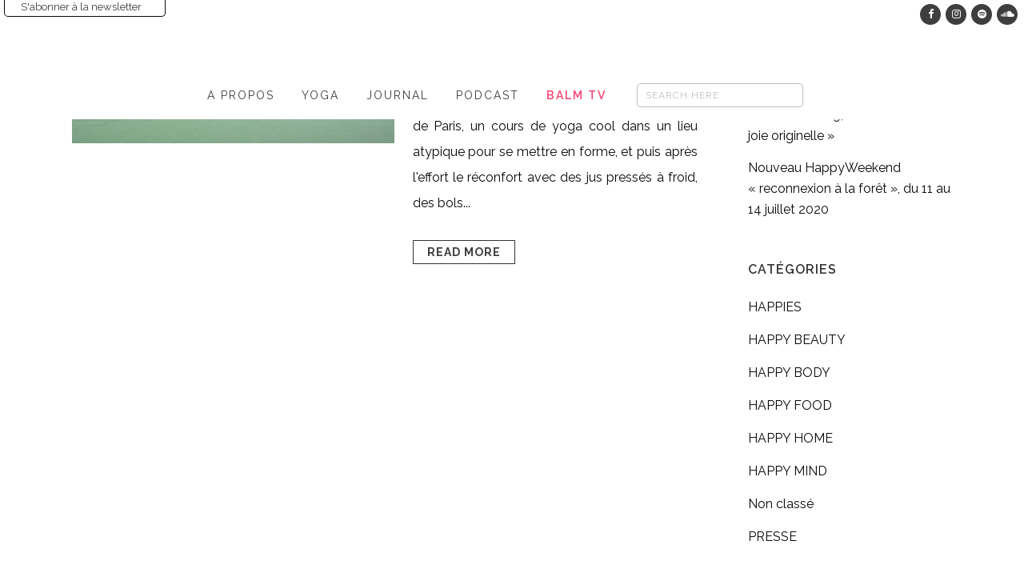

--- FILE ---
content_type: text/html; charset=UTF-8
request_url: https://orianehappylifestyle.com/tag/evenement/
body_size: 14546
content:
<!DOCTYPE html>
<html lang="fr-FR">
<head>
	<meta charset="UTF-8" />
	
				<meta name="viewport" content="width=device-width,initial-scale=1,user-scalable=no">
		
                            <meta name="description" content="- Happy Lifestyle - Oriane est professeur de yoga depuis octobre 2012. Elle donne des cours collectifs (tous niveaux) et des cours particuliers dans le centre de Paris, ainsi que des ateliers de yoga et de développement personnel.">
            
                            <meta name="keywords" content="yoga, paris, oriane rousset, happy lifestyle, marais, make me yoga,  team building, retraites, workshop, food, healthy, slow life, body positive, balm yoga, detox yoga, cosmetique">
                        <link rel="shortcut icon" type="image/x-icon" href="https://orianehappylifestyle.com/wp-content/uploads/2015/06/fav.gif">
            <link rel="apple-touch-icon" href="https://orianehappylifestyle.com/wp-content/uploads/2015/06/fav.gif"/>
        
	<link rel="profile" href="http://gmpg.org/xfn/11" />
	<link rel="pingback" href="https://orianehappylifestyle.com/xmlrpc.php" />

	<title>Oriane - HappyLifestyle | </title><link rel="preload" as="style" href="https://fonts.googleapis.com/css?family=Raleway%3A100%2C200%2C300%2C400%2C500%2C600%2C700%2C800%2C900%2C100italic%2C300italic%2C400italic%2C700italic%7CRaleway%3A100%2C200%2C300%2C400%2C500%2C600%2C700%2C800%2C900%2C100italic%2C300italic%2C400italic%2C700italic%7CMontserrat%3A100%2C200%2C300%2C400%2C500%2C600%2C700%2C800%2C900%2C100italic%2C300italic%2C400italic%2C700italic&#038;subset=latin%2Clatin-ext&#038;display=swap" /><link rel="stylesheet" href="https://fonts.googleapis.com/css?family=Raleway%3A100%2C200%2C300%2C400%2C500%2C600%2C700%2C800%2C900%2C100italic%2C300italic%2C400italic%2C700italic%7CRaleway%3A100%2C200%2C300%2C400%2C500%2C600%2C700%2C800%2C900%2C100italic%2C300italic%2C400italic%2C700italic%7CMontserrat%3A100%2C200%2C300%2C400%2C500%2C600%2C700%2C800%2C900%2C100italic%2C300italic%2C400italic%2C700italic&#038;subset=latin%2Clatin-ext&#038;display=swap" media="print" onload="this.media='all'" /><noscript><link rel="stylesheet" href="https://fonts.googleapis.com/css?family=Raleway%3A100%2C200%2C300%2C400%2C500%2C600%2C700%2C800%2C900%2C100italic%2C300italic%2C400italic%2C700italic%7CRaleway%3A100%2C200%2C300%2C400%2C500%2C600%2C700%2C800%2C900%2C100italic%2C300italic%2C400italic%2C700italic%7CMontserrat%3A100%2C200%2C300%2C400%2C500%2C600%2C700%2C800%2C900%2C100italic%2C300italic%2C400italic%2C700italic&#038;subset=latin%2Clatin-ext&#038;display=swap" /></noscript><link rel="stylesheet" href="https://orianehappylifestyle.com/wp-content/cache/min/1/9f3474d156f4923414157db92496b353.css" media="all" data-minify="1" />
<meta name='robots' content='max-image-preview:large' />
<link rel='dns-prefetch' href='//fonts.googleapis.com' />
<link href='https://fonts.gstatic.com' crossorigin rel='preconnect' />
<link rel="alternate" type="application/rss+xml" title="Oriane - HappyLifestyle &raquo; Flux" href="https://orianehappylifestyle.com/feed/" />
<link rel="alternate" type="application/rss+xml" title="Oriane - HappyLifestyle &raquo; Flux des commentaires" href="https://orianehappylifestyle.com/comments/feed/" />
<link rel="alternate" type="application/rss+xml" title="Oriane - HappyLifestyle &raquo; Flux de l’étiquette évènement" href="https://orianehappylifestyle.com/tag/evenement/feed/" />
<style id='wp-img-auto-sizes-contain-inline-css' type='text/css'>
img:is([sizes=auto i],[sizes^="auto," i]){contain-intrinsic-size:3000px 1500px}
/*# sourceURL=wp-img-auto-sizes-contain-inline-css */
</style>
<style id='wp-emoji-styles-inline-css' type='text/css'>

	img.wp-smiley, img.emoji {
		display: inline !important;
		border: none !important;
		box-shadow: none !important;
		height: 1em !important;
		width: 1em !important;
		margin: 0 0.07em !important;
		vertical-align: -0.1em !important;
		background: none !important;
		padding: 0 !important;
	}
/*# sourceURL=wp-emoji-styles-inline-css */
</style>
<style id='wp-block-library-inline-css' type='text/css'>
:root{--wp-block-synced-color:#7a00df;--wp-block-synced-color--rgb:122,0,223;--wp-bound-block-color:var(--wp-block-synced-color);--wp-editor-canvas-background:#ddd;--wp-admin-theme-color:#007cba;--wp-admin-theme-color--rgb:0,124,186;--wp-admin-theme-color-darker-10:#006ba1;--wp-admin-theme-color-darker-10--rgb:0,107,160.5;--wp-admin-theme-color-darker-20:#005a87;--wp-admin-theme-color-darker-20--rgb:0,90,135;--wp-admin-border-width-focus:2px}@media (min-resolution:192dpi){:root{--wp-admin-border-width-focus:1.5px}}.wp-element-button{cursor:pointer}:root .has-very-light-gray-background-color{background-color:#eee}:root .has-very-dark-gray-background-color{background-color:#313131}:root .has-very-light-gray-color{color:#eee}:root .has-very-dark-gray-color{color:#313131}:root .has-vivid-green-cyan-to-vivid-cyan-blue-gradient-background{background:linear-gradient(135deg,#00d084,#0693e3)}:root .has-purple-crush-gradient-background{background:linear-gradient(135deg,#34e2e4,#4721fb 50%,#ab1dfe)}:root .has-hazy-dawn-gradient-background{background:linear-gradient(135deg,#faaca8,#dad0ec)}:root .has-subdued-olive-gradient-background{background:linear-gradient(135deg,#fafae1,#67a671)}:root .has-atomic-cream-gradient-background{background:linear-gradient(135deg,#fdd79a,#004a59)}:root .has-nightshade-gradient-background{background:linear-gradient(135deg,#330968,#31cdcf)}:root .has-midnight-gradient-background{background:linear-gradient(135deg,#020381,#2874fc)}:root{--wp--preset--font-size--normal:16px;--wp--preset--font-size--huge:42px}.has-regular-font-size{font-size:1em}.has-larger-font-size{font-size:2.625em}.has-normal-font-size{font-size:var(--wp--preset--font-size--normal)}.has-huge-font-size{font-size:var(--wp--preset--font-size--huge)}.has-text-align-center{text-align:center}.has-text-align-left{text-align:left}.has-text-align-right{text-align:right}.has-fit-text{white-space:nowrap!important}#end-resizable-editor-section{display:none}.aligncenter{clear:both}.items-justified-left{justify-content:flex-start}.items-justified-center{justify-content:center}.items-justified-right{justify-content:flex-end}.items-justified-space-between{justify-content:space-between}.screen-reader-text{border:0;clip-path:inset(50%);height:1px;margin:-1px;overflow:hidden;padding:0;position:absolute;width:1px;word-wrap:normal!important}.screen-reader-text:focus{background-color:#ddd;clip-path:none;color:#444;display:block;font-size:1em;height:auto;left:5px;line-height:normal;padding:15px 23px 14px;text-decoration:none;top:5px;width:auto;z-index:100000}html :where(.has-border-color){border-style:solid}html :where([style*=border-top-color]){border-top-style:solid}html :where([style*=border-right-color]){border-right-style:solid}html :where([style*=border-bottom-color]){border-bottom-style:solid}html :where([style*=border-left-color]){border-left-style:solid}html :where([style*=border-width]){border-style:solid}html :where([style*=border-top-width]){border-top-style:solid}html :where([style*=border-right-width]){border-right-style:solid}html :where([style*=border-bottom-width]){border-bottom-style:solid}html :where([style*=border-left-width]){border-left-style:solid}html :where(img[class*=wp-image-]){height:auto;max-width:100%}:where(figure){margin:0 0 1em}html :where(.is-position-sticky){--wp-admin--admin-bar--position-offset:var(--wp-admin--admin-bar--height,0px)}@media screen and (max-width:600px){html :where(.is-position-sticky){--wp-admin--admin-bar--position-offset:0px}}

/*# sourceURL=wp-block-library-inline-css */
</style><style id='global-styles-inline-css' type='text/css'>
:root{--wp--preset--aspect-ratio--square: 1;--wp--preset--aspect-ratio--4-3: 4/3;--wp--preset--aspect-ratio--3-4: 3/4;--wp--preset--aspect-ratio--3-2: 3/2;--wp--preset--aspect-ratio--2-3: 2/3;--wp--preset--aspect-ratio--16-9: 16/9;--wp--preset--aspect-ratio--9-16: 9/16;--wp--preset--color--black: #000000;--wp--preset--color--cyan-bluish-gray: #abb8c3;--wp--preset--color--white: #ffffff;--wp--preset--color--pale-pink: #f78da7;--wp--preset--color--vivid-red: #cf2e2e;--wp--preset--color--luminous-vivid-orange: #ff6900;--wp--preset--color--luminous-vivid-amber: #fcb900;--wp--preset--color--light-green-cyan: #7bdcb5;--wp--preset--color--vivid-green-cyan: #00d084;--wp--preset--color--pale-cyan-blue: #8ed1fc;--wp--preset--color--vivid-cyan-blue: #0693e3;--wp--preset--color--vivid-purple: #9b51e0;--wp--preset--gradient--vivid-cyan-blue-to-vivid-purple: linear-gradient(135deg,rgb(6,147,227) 0%,rgb(155,81,224) 100%);--wp--preset--gradient--light-green-cyan-to-vivid-green-cyan: linear-gradient(135deg,rgb(122,220,180) 0%,rgb(0,208,130) 100%);--wp--preset--gradient--luminous-vivid-amber-to-luminous-vivid-orange: linear-gradient(135deg,rgb(252,185,0) 0%,rgb(255,105,0) 100%);--wp--preset--gradient--luminous-vivid-orange-to-vivid-red: linear-gradient(135deg,rgb(255,105,0) 0%,rgb(207,46,46) 100%);--wp--preset--gradient--very-light-gray-to-cyan-bluish-gray: linear-gradient(135deg,rgb(238,238,238) 0%,rgb(169,184,195) 100%);--wp--preset--gradient--cool-to-warm-spectrum: linear-gradient(135deg,rgb(74,234,220) 0%,rgb(151,120,209) 20%,rgb(207,42,186) 40%,rgb(238,44,130) 60%,rgb(251,105,98) 80%,rgb(254,248,76) 100%);--wp--preset--gradient--blush-light-purple: linear-gradient(135deg,rgb(255,206,236) 0%,rgb(152,150,240) 100%);--wp--preset--gradient--blush-bordeaux: linear-gradient(135deg,rgb(254,205,165) 0%,rgb(254,45,45) 50%,rgb(107,0,62) 100%);--wp--preset--gradient--luminous-dusk: linear-gradient(135deg,rgb(255,203,112) 0%,rgb(199,81,192) 50%,rgb(65,88,208) 100%);--wp--preset--gradient--pale-ocean: linear-gradient(135deg,rgb(255,245,203) 0%,rgb(182,227,212) 50%,rgb(51,167,181) 100%);--wp--preset--gradient--electric-grass: linear-gradient(135deg,rgb(202,248,128) 0%,rgb(113,206,126) 100%);--wp--preset--gradient--midnight: linear-gradient(135deg,rgb(2,3,129) 0%,rgb(40,116,252) 100%);--wp--preset--font-size--small: 13px;--wp--preset--font-size--medium: 20px;--wp--preset--font-size--large: 36px;--wp--preset--font-size--x-large: 42px;--wp--preset--spacing--20: 0.44rem;--wp--preset--spacing--30: 0.67rem;--wp--preset--spacing--40: 1rem;--wp--preset--spacing--50: 1.5rem;--wp--preset--spacing--60: 2.25rem;--wp--preset--spacing--70: 3.38rem;--wp--preset--spacing--80: 5.06rem;--wp--preset--shadow--natural: 6px 6px 9px rgba(0, 0, 0, 0.2);--wp--preset--shadow--deep: 12px 12px 50px rgba(0, 0, 0, 0.4);--wp--preset--shadow--sharp: 6px 6px 0px rgba(0, 0, 0, 0.2);--wp--preset--shadow--outlined: 6px 6px 0px -3px rgb(255, 255, 255), 6px 6px rgb(0, 0, 0);--wp--preset--shadow--crisp: 6px 6px 0px rgb(0, 0, 0);}:where(.is-layout-flex){gap: 0.5em;}:where(.is-layout-grid){gap: 0.5em;}body .is-layout-flex{display: flex;}.is-layout-flex{flex-wrap: wrap;align-items: center;}.is-layout-flex > :is(*, div){margin: 0;}body .is-layout-grid{display: grid;}.is-layout-grid > :is(*, div){margin: 0;}:where(.wp-block-columns.is-layout-flex){gap: 2em;}:where(.wp-block-columns.is-layout-grid){gap: 2em;}:where(.wp-block-post-template.is-layout-flex){gap: 1.25em;}:where(.wp-block-post-template.is-layout-grid){gap: 1.25em;}.has-black-color{color: var(--wp--preset--color--black) !important;}.has-cyan-bluish-gray-color{color: var(--wp--preset--color--cyan-bluish-gray) !important;}.has-white-color{color: var(--wp--preset--color--white) !important;}.has-pale-pink-color{color: var(--wp--preset--color--pale-pink) !important;}.has-vivid-red-color{color: var(--wp--preset--color--vivid-red) !important;}.has-luminous-vivid-orange-color{color: var(--wp--preset--color--luminous-vivid-orange) !important;}.has-luminous-vivid-amber-color{color: var(--wp--preset--color--luminous-vivid-amber) !important;}.has-light-green-cyan-color{color: var(--wp--preset--color--light-green-cyan) !important;}.has-vivid-green-cyan-color{color: var(--wp--preset--color--vivid-green-cyan) !important;}.has-pale-cyan-blue-color{color: var(--wp--preset--color--pale-cyan-blue) !important;}.has-vivid-cyan-blue-color{color: var(--wp--preset--color--vivid-cyan-blue) !important;}.has-vivid-purple-color{color: var(--wp--preset--color--vivid-purple) !important;}.has-black-background-color{background-color: var(--wp--preset--color--black) !important;}.has-cyan-bluish-gray-background-color{background-color: var(--wp--preset--color--cyan-bluish-gray) !important;}.has-white-background-color{background-color: var(--wp--preset--color--white) !important;}.has-pale-pink-background-color{background-color: var(--wp--preset--color--pale-pink) !important;}.has-vivid-red-background-color{background-color: var(--wp--preset--color--vivid-red) !important;}.has-luminous-vivid-orange-background-color{background-color: var(--wp--preset--color--luminous-vivid-orange) !important;}.has-luminous-vivid-amber-background-color{background-color: var(--wp--preset--color--luminous-vivid-amber) !important;}.has-light-green-cyan-background-color{background-color: var(--wp--preset--color--light-green-cyan) !important;}.has-vivid-green-cyan-background-color{background-color: var(--wp--preset--color--vivid-green-cyan) !important;}.has-pale-cyan-blue-background-color{background-color: var(--wp--preset--color--pale-cyan-blue) !important;}.has-vivid-cyan-blue-background-color{background-color: var(--wp--preset--color--vivid-cyan-blue) !important;}.has-vivid-purple-background-color{background-color: var(--wp--preset--color--vivid-purple) !important;}.has-black-border-color{border-color: var(--wp--preset--color--black) !important;}.has-cyan-bluish-gray-border-color{border-color: var(--wp--preset--color--cyan-bluish-gray) !important;}.has-white-border-color{border-color: var(--wp--preset--color--white) !important;}.has-pale-pink-border-color{border-color: var(--wp--preset--color--pale-pink) !important;}.has-vivid-red-border-color{border-color: var(--wp--preset--color--vivid-red) !important;}.has-luminous-vivid-orange-border-color{border-color: var(--wp--preset--color--luminous-vivid-orange) !important;}.has-luminous-vivid-amber-border-color{border-color: var(--wp--preset--color--luminous-vivid-amber) !important;}.has-light-green-cyan-border-color{border-color: var(--wp--preset--color--light-green-cyan) !important;}.has-vivid-green-cyan-border-color{border-color: var(--wp--preset--color--vivid-green-cyan) !important;}.has-pale-cyan-blue-border-color{border-color: var(--wp--preset--color--pale-cyan-blue) !important;}.has-vivid-cyan-blue-border-color{border-color: var(--wp--preset--color--vivid-cyan-blue) !important;}.has-vivid-purple-border-color{border-color: var(--wp--preset--color--vivid-purple) !important;}.has-vivid-cyan-blue-to-vivid-purple-gradient-background{background: var(--wp--preset--gradient--vivid-cyan-blue-to-vivid-purple) !important;}.has-light-green-cyan-to-vivid-green-cyan-gradient-background{background: var(--wp--preset--gradient--light-green-cyan-to-vivid-green-cyan) !important;}.has-luminous-vivid-amber-to-luminous-vivid-orange-gradient-background{background: var(--wp--preset--gradient--luminous-vivid-amber-to-luminous-vivid-orange) !important;}.has-luminous-vivid-orange-to-vivid-red-gradient-background{background: var(--wp--preset--gradient--luminous-vivid-orange-to-vivid-red) !important;}.has-very-light-gray-to-cyan-bluish-gray-gradient-background{background: var(--wp--preset--gradient--very-light-gray-to-cyan-bluish-gray) !important;}.has-cool-to-warm-spectrum-gradient-background{background: var(--wp--preset--gradient--cool-to-warm-spectrum) !important;}.has-blush-light-purple-gradient-background{background: var(--wp--preset--gradient--blush-light-purple) !important;}.has-blush-bordeaux-gradient-background{background: var(--wp--preset--gradient--blush-bordeaux) !important;}.has-luminous-dusk-gradient-background{background: var(--wp--preset--gradient--luminous-dusk) !important;}.has-pale-ocean-gradient-background{background: var(--wp--preset--gradient--pale-ocean) !important;}.has-electric-grass-gradient-background{background: var(--wp--preset--gradient--electric-grass) !important;}.has-midnight-gradient-background{background: var(--wp--preset--gradient--midnight) !important;}.has-small-font-size{font-size: var(--wp--preset--font-size--small) !important;}.has-medium-font-size{font-size: var(--wp--preset--font-size--medium) !important;}.has-large-font-size{font-size: var(--wp--preset--font-size--large) !important;}.has-x-large-font-size{font-size: var(--wp--preset--font-size--x-large) !important;}
/*# sourceURL=global-styles-inline-css */
</style>

<style id='classic-theme-styles-inline-css' type='text/css'>
/*! This file is auto-generated */
.wp-block-button__link{color:#fff;background-color:#32373c;border-radius:9999px;box-shadow:none;text-decoration:none;padding:calc(.667em + 2px) calc(1.333em + 2px);font-size:1.125em}.wp-block-file__button{background:#32373c;color:#fff;text-decoration:none}
/*# sourceURL=/wp-includes/css/classic-themes.min.css */
</style>











<style id='bridge-stylesheet-inline-css' type='text/css'>
   .archive.disabled_footer_top .footer_top_holder, .archive.disabled_footer_bottom .footer_bottom_holder { display: none;}


/*# sourceURL=bridge-stylesheet-inline-css */
</style>




<style id='bridge-style-dynamic-responsive-inline-css' type='text/css'>
/* -------- HEADER --------- */

/* TOP: Newsletter + Social icons */
#top {
  display:block;
  height:20px;
  /* -- start of trick to override page defined max width */
  width: 100vw;
  position: absolute;
  top:0;
  left: 50%;
  right: 50%;
  margin-left: -50vw;
  margin-right: -50vw;
  /* -- end of trick */
}

/* Social icons */
.social {
  display:block;
  width:auto;
  padding:0;
  margin-right:5px;
  position:absolute;
  right:0;
  top:0;
}

/* Newsletter subscription in a css drawer */
#drawer {
  display:block;
  position: absolute;
  top: -130px;
  left:5px;
  height: 150px;
  width: 200px;
  padding:0;
  border-radius: 0 0 5px 5px;
  border-width: 0 1px 1px 1px;
  border-style:solid;
  background-color:white;
  -webkit-transition: all .5s ease-in;
  transition: all .5s ease-in;
}
#drawer > a {color:#3e3e3e !important;}
#drawer > a:hover {color:#f84072 !important;}
#drawer:target                             {top: 0;}
#drawer_closed:target  #drawer {top: -130px;}
#drawer:target a.open_drawer    {display: none;}
#drawer:target a.close_drawer    {display: block;}
#drawer a.open_drawer, 
#drawer a.close_drawer {
  text-decoration: none;
  position: absolute;
  bottom:-5px;
}
#drawer a.open_drawer {left:20px;}
#drawer a.close_drawer {left:75px; display: none;}
input[type=email] {
  display:block;  
  margin:0 auto;
  border-radius:5px;
  -webkit-border-radius: 5px;
  border:1px solid #ccc;
  padding:3px;
  width: 150px;
  text-align:center;
}
input[type=submit] {
  display:block;  
  margin:0 auto;
  margin-top:5px;
  padding:5px; 
  border:1px solid #ccc;
  -webkit-border-radius: 5px;
  border-radius: 5px;
  background-color:white;
  color:#777;
}
input[type=submit]:hover {cursor:pointer; color:#f84072;}

/* Top_Menu: menu principal */
/* liste déroulante avec bordure */
#menu-top_menu > li > div > div > ul {
border-style:solid;
border-width:0 1px 1px 1px;
border-color:#ccc;
border-radius: 0 0 5px 5px;
-webkit-border-radius: 0 0 5px 5px;
}
/* Item BALM TV du menu principal */
.replay_li_ul > a {
color:#f84072 !important;
font-weight: 600 !important;
}
/* Search field */
.widget_search {
height: 28px !important;
background-color: transparent;
border: 1px solid #bebebe; 
border-radius: 5px;
-webkit-border-radius: 5px;
}
#s {
background-color: transparent;
color: #3e3e3e;
text-transform: lowercase;
padding: 0 45px 0 10px;
}
#s::placeholder {
color: #bebebe;
text-transform: uppercase;
font-weight: normal;
}


/* --------------------------- */
/* -------- BODY -------- */
/* --------------------------- */

/* Titre de page */
.page_title > div > span {
font-size:25px;
font-weight:400;
}

/* Paragraphes & Text */
p {
text-align:justify;
margin: 0 0 30px; /* espacement entre paragraphe */
}
p > ul {
text-align:justify;
}

/* Lien */
.container a:hover {
  font-weight: 500; /*400=normal, 700=bold*/
  text-decoration: underline;
}

/* Image cliquable */
.wp-block-image > figure > a:hover {
  opacity: 0.5;
}

/* Page YOGA */
/* colonne planning cours */
#planning-cours {
  border-radius: 25px;
  border: 1px solid;
  padding: 10px 10px 30px 10px;
}

/* Page BALM TV */
/* Texte bannières */
.balmtv-banner > .wp-block-cover__inner-container {
width: 100% !important;
}
.balmtv-banner > .wp-block-cover__inner-container > p {
  padding: 10px 0px !important; /* format du background */
  width: 100%;
}


/* latest post: mise en forme du texte sous l'image des derniers articles parus */
.latest_post_inner .post_infos {
font-weight: 600;
color: #f84072;
}
.latest_post_holder.boxes > ul > li .latest_post {
  text-align:justify;
  padding:20px 15px 0 5px;
}

/* blog/articles: sous catégories dans des sous menus latéraux */
.widget_categories > ul {
  margin-left:-5px;
}
.widget_categories > ul > li.cat-item {
  position:relative;
}
.widget_categories > ul > li.cat-item > a {
  display:inline-block; /* inline pour que la bordure ne soit pas plus longue que le mot, block pour pouvoir appliquer un padding */
  position:relative; /* pour appliquer le z-index */
  z-index: 1;
  width:auto;
  padding-left:5px;
  border-style:solid;
  border-color:white; /* pour que l'espace soit déjà réservé pour la bordure. Changement de couleur en hover */
  border-width:1px 0 0 0;
}
.widget_categories > ul > li.cat-item > ul.children {
  display:block;
  position:absolute;
  z-index:3; /* 2 est le niveau des articles de la blog */
  top:7px;
  right:100%;
  width:auto;
  visibility:hidden;
  padding:20px 15px 20px 15px;
  border-style:solid;
  border-color:#ccc;
  border-radius: 5px 0 0 5px;
  -webkit-border-radius: 5px 0 0 5px;
  background-color:rgba(255,255,255,1);
}
.widget_categories > ul > li.cat-item > a:hover {
  border-color:#ccc;
}
.widget_categories > ul > li.cat-item > a:hover + ul.children,
.widget_categories > ul > li.cat-item > ul.children:hover {
  border-width:1px 0 1px 1px;
  visibility:visible;
}
.widget_categories > ul > li.cat-item > ul.children > li.cat-item > a {
  white-space: nowrap;
  color:#3e3e3e;
  transition:none;
}
.widget_categories > ul > li.cat-item > ul.children > li.cat-item > a:hover {
  color:#f84072;
}


/* ------------------------------- */
/* -------- FOOTER -------- */
/* ------------------------------- */

/* footer separation */
footer .container_inner {
border-top: 2px solid #ccc;
}











/* -------- FORMER CSS
.touch .popup_menu_holder_outer{
display: none;
}

.touch .popup_menu_opened .popup_menu_holder_outer{
display: block;
}

.q_image_with_text_over:hover .shader {
background-color: rgba(248,64,114,1) !important;
}

.woocommerce ul.products li.product h6 {
font-family: Montserrat, sans-serif;
color: #343434;
}

.woocommerce ul.products li.product .price {
font-family: Montserrat, sans-serif;
font-weight: 400;
font-size: 17px;
color: #f1d5cc;
margin-top: 8px;
}

li.product:hover .image-wrapper {
background-color: #000;
}

.woocommerce ul.products li.product:hover .image-wrapper img {
opacity: .65;
}

.woocommerce ul.products li.product .image-wrapper img {
vertical-align: middle;
}

.woocommerce .products .button, .woocommerce ul.products li.product .added_to_cart, .woocommerce .button, .woocommerce-page .button, .woocommerce-page input[type="submit"], .woocommerce input[type="submit"], .woocommerce ul.products li.product .added_to_cart {
font-family: Montserrat, sans-serif;
font-size: 14px;
font-weight: 700;
letter-spacing: 1px;
color: #343434;
border: 3px solid #343434;
border-radius: 0;
height: 29px !important;
line-height: 29px !important;
}

.woocommerce .products .button, .woocommerce ul.products li.product .added_to_cart {
color: #ffffff;
border-color: #ffffff;
}

.woocommerce table.cart td.actions input[type="submit"], .woocommerce input[type="submit"] {
box-sizing: content-box;
}

.latest_post_holder>ul>li {
padding-bottom: 35px;
}

.latest_post_holder.image_in_box .latest_post_text .latest_post_title {
margin-bottom: 11px;
}

.footer_top {
padding-top: 0;
padding-bottom: 30px;
}

.footer_bottom ul li a {
font-family: Montserrat, sans-serif;
font-weight: 700;
font-size: 14px;
letter-spacing: 2px;
}

.woocommerce ul.products li.product h6 {
margin-top: 28px;
}

.woocommerce ul.products {
margin-bottom: 0;
}

.latest_post_inner .post_infos {
font-weight: 600;
color: #f84072;
}

.three_columns>.column2>.column_inner {
padding: 0 5px 0 5px;
}

div.wpcf7 img.ajax-loader {
margin-right: -20px;
}

footer .container_inner {
border-top: 2px solid #eaeaea;
}

.woocommerce .product .onsale.out-of-stock-button {
background-color: #f1d5cc;
}

.q_accordion_holder.accordion.boxed .ui-accordion-header {
background-color: #f1d5cc;
color: #ffffff;
line-height: 1.6em;
}

.q_accordion_holder.accordion .ui-accordion-header:hover {
background-color: #343434;
color: #ffffff !important;
}

.woocommerce div.product .summary p.price span.amount {
color: #f1d5cc;
}

.woocommerce .product h1.product_title {
font-family: Montserrat, sans-serif;
font-size: 24px;
color: #343434;
letter-spacing: 3px;
}

.woocommerce div.product div.product_meta>span, .woocommerce div.product div.product_meta>.social_share_list_holder>span {
font-family: Montserrat, sans-serif;
color: #343434;
letter-spacing: 1px;
}

input.wpcf7-form-control.wpcf7-submit, input.wpcf7-form-control.wpcf7-submit:not([disabled]) {
color: #ffffff;
background-color: #343434;
line-height: 29px;
height: 29px;
}

.woocommerce .checkout table.shop_table thead tr th, .woocommerce-page .checkout table.shop_table thead tr th, .woocommerce table.cart thead tr th, .woocommerce-page table.cart thead tr th, .woocommerce-account table.my_account_orders thead tr th, .woocommerce-page table.my_account_orders thead tr th,
.woocommerce table.shop_attributes th {
font-family: Montserrat, sans-serif;
font-size: 14px;
color: #343434;
font-weight: 700;
}

.woocommerce input[type='text']:not(.qode_search_field), .woocommerce input[type='password'], .woocommerce input[type='email'], .woocommerce-page input[type='text']:not(.qode_search_field), .woocommerce-page input[type='password'], .woocommerce-page input[type='email'], .woocommerce textarea, .woocommerce-page textarea {
background-color: #f6f6f6 !important;
}

header.fixed_hiding.scrolled .header_bottom {
box-shadow: none;
}

.blog_large_image .post_content_holder {
text-align: center;
}

@media only screen and (min-width: 1000px){
 header.fixed_hiding .q_logo a{
  -ms-transform: translateY(20px);
  -webkit-transform: translateY(20px);
  transform: translateY(20px);
 }
}

.blog_large_image .post_text h2, .blog_large_image .post_text h2 a, .blog_holder.blog_single article h2 {
font-size: 30px;
letter-spacing: 2px;
}

blockquote h5 {
font-family: Raleway, sans-serif;
font-size: 15px;
}

.post_content_holder .post_more {
display: none;
}

.blog_holder article .post_text .post_text_inner {
padding: 45px
}

nav.mobile_menu ul li a, nav.mobile_menu ul li h3 {
text-transform: uppercase;
}
p {
    color: #333;
    font-size: 14px;
    font-weight: 300;
    letter-spacing: 0.03em;
    line-height: 22px;
}
footer .container_inner {
    border-top: 1px solid #eaeaea;
}
.header_top{
    height:23px;
}

input.wpcf7-form-control.wpcf7-text, input.wpcf7-form-control.wpcf7-number, input.wpcf7-form-control.wpcf7-date, textarea.wpcf7-form-control.wpcf7-textarea, select.wpcf7-form-control.wpcf7-select, input.wpcf7-form-control.wpcf7-quiz {
    border: 1px solid #000;
}
*/
/*# sourceURL=bridge-style-dynamic-responsive-inline-css */
</style>



<style id='rocket-lazyload-inline-css' type='text/css'>
.rll-youtube-player{position:relative;padding-bottom:56.23%;height:0;overflow:hidden;max-width:100%;}.rll-youtube-player:focus-within{outline: 2px solid currentColor;outline-offset: 5px;}.rll-youtube-player iframe{position:absolute;top:0;left:0;width:100%;height:100%;z-index:100;background:0 0}.rll-youtube-player img{bottom:0;display:block;left:0;margin:auto;max-width:100%;width:100%;position:absolute;right:0;top:0;border:none;height:auto;-webkit-transition:.4s all;-moz-transition:.4s all;transition:.4s all}.rll-youtube-player img:hover{-webkit-filter:brightness(75%)}.rll-youtube-player .play{height:100%;width:100%;left:0;top:0;position:absolute;background:url(https://orianehappylifestyle.com/wp-content/plugins/wp-rocket/assets/img/youtube.png) no-repeat center;background-color: transparent !important;cursor:pointer;border:none;}
/*# sourceURL=rocket-lazyload-inline-css */
</style>
<script type="text/javascript" src="https://orianehappylifestyle.com/wp-includes/js/jquery/jquery.min.js?ver=3.7.1" id="jquery-core-js"></script>
<script type="text/javascript" src="https://orianehappylifestyle.com/wp-includes/js/jquery/jquery-migrate.min.js?ver=3.4.1" id="jquery-migrate-js"></script>


<link rel="https://api.w.org/" href="https://orianehappylifestyle.com/wp-json/" /><link rel="alternate" title="JSON" type="application/json" href="https://orianehappylifestyle.com/wp-json/wp/v2/tags/316" /><link rel="EditURI" type="application/rsd+xml" title="RSD" href="https://orianehappylifestyle.com/xmlrpc.php?rsd" />
<meta name="generator" content="WordPress 6.9" />
			
		<meta name="generator" content="Powered by WPBakery Page Builder - drag and drop page builder for WordPress."/>
<meta name="generator" content="Powered by Slider Revolution 6.6.12 - responsive, Mobile-Friendly Slider Plugin for WordPress with comfortable drag and drop interface." />
<script>function setREVStartSize(e){
			//window.requestAnimationFrame(function() {
				window.RSIW = window.RSIW===undefined ? window.innerWidth : window.RSIW;
				window.RSIH = window.RSIH===undefined ? window.innerHeight : window.RSIH;
				try {
					var pw = document.getElementById(e.c).parentNode.offsetWidth,
						newh;
					pw = pw===0 || isNaN(pw) || (e.l=="fullwidth" || e.layout=="fullwidth") ? window.RSIW : pw;
					e.tabw = e.tabw===undefined ? 0 : parseInt(e.tabw);
					e.thumbw = e.thumbw===undefined ? 0 : parseInt(e.thumbw);
					e.tabh = e.tabh===undefined ? 0 : parseInt(e.tabh);
					e.thumbh = e.thumbh===undefined ? 0 : parseInt(e.thumbh);
					e.tabhide = e.tabhide===undefined ? 0 : parseInt(e.tabhide);
					e.thumbhide = e.thumbhide===undefined ? 0 : parseInt(e.thumbhide);
					e.mh = e.mh===undefined || e.mh=="" || e.mh==="auto" ? 0 : parseInt(e.mh,0);
					if(e.layout==="fullscreen" || e.l==="fullscreen")
						newh = Math.max(e.mh,window.RSIH);
					else{
						e.gw = Array.isArray(e.gw) ? e.gw : [e.gw];
						for (var i in e.rl) if (e.gw[i]===undefined || e.gw[i]===0) e.gw[i] = e.gw[i-1];
						e.gh = e.el===undefined || e.el==="" || (Array.isArray(e.el) && e.el.length==0)? e.gh : e.el;
						e.gh = Array.isArray(e.gh) ? e.gh : [e.gh];
						for (var i in e.rl) if (e.gh[i]===undefined || e.gh[i]===0) e.gh[i] = e.gh[i-1];
											
						var nl = new Array(e.rl.length),
							ix = 0,
							sl;
						e.tabw = e.tabhide>=pw ? 0 : e.tabw;
						e.thumbw = e.thumbhide>=pw ? 0 : e.thumbw;
						e.tabh = e.tabhide>=pw ? 0 : e.tabh;
						e.thumbh = e.thumbhide>=pw ? 0 : e.thumbh;
						for (var i in e.rl) nl[i] = e.rl[i]<window.RSIW ? 0 : e.rl[i];
						sl = nl[0];
						for (var i in nl) if (sl>nl[i] && nl[i]>0) { sl = nl[i]; ix=i;}
						var m = pw>(e.gw[ix]+e.tabw+e.thumbw) ? 1 : (pw-(e.tabw+e.thumbw)) / (e.gw[ix]);
						newh =  (e.gh[ix] * m) + (e.tabh + e.thumbh);
					}
					var el = document.getElementById(e.c);
					if (el!==null && el) el.style.height = newh+"px";
					el = document.getElementById(e.c+"_wrapper");
					if (el!==null && el) {
						el.style.height = newh+"px";
						el.style.display = "block";
					}
				} catch(e){
					console.log("Failure at Presize of Slider:" + e)
				}
			//});
		  };</script>
	<!-- Fonts Plugin CSS - https://fontsplugin.com/ -->
	<style>
			</style>
	<!-- Fonts Plugin CSS -->
	<noscript><style> .wpb_animate_when_almost_visible { opacity: 1; }</style></noscript><noscript><style id="rocket-lazyload-nojs-css">.rll-youtube-player, [data-lazy-src]{display:none !important;}</style></noscript>
<style id='rs-plugin-settings-inline-css' type='text/css'>
#rs-demo-id {}
/*# sourceURL=rs-plugin-settings-inline-css */
</style>
</head>

<body class="archive tag tag-evenement tag-316 wp-theme-bridge bridge-core-3.0.8  qode-title-hidden qode-theme-ver-29.5 qode-theme-bridge disabled_footer_bottom wpb-js-composer js-comp-ver-6.10.0 vc_responsive" itemscope itemtype="http://schema.org/WebPage">



	<div class="ajax_loader"><div class="ajax_loader_1"><div class="two_rotating_circles"><div class="dot1"></div><div class="dot2"></div></div></div></div>
	
<div class="wrapper">
	<div class="wrapper_inner">

    
		<!-- Google Analytics start -->
				<!-- Google Analytics end -->

		
	<header class=" has_top scroll_top centered_logo centered_logo_animate  stick menu_bottom scrolled_not_transparent page_header">
	<div class="header_inner clearfix">
				<div class="header_top_bottom_holder">
				<div class="header_top clearfix" style='' >
							<div class="left">
						<div class="inner">
							<div class="widget_text header-widget widget_custom_html header-left-widget"><div class="textwidget custom-html-widget"><div id="top">
	
<div id="drawer_closed">
<div id="drawer">
<!-- Mailchimp for WordPress v4.9.18 - https://wordpress.org/plugins/mailchimp-for-wp/ --><form id="mc4wp-form-1" class="mc4wp-form mc4wp-form-17232" method="post" data-id="17232" data-name="Newsletter" ><div class="mc4wp-form-fields"><p>
	<input type="email" name="EMAIL" placeholder="Entrez votre adresse email" required />
    <input type="submit" value="Ok" />
</p></div><label style="display: none !important;">Laissez ce champ vide si vous êtes humain : <input type="text" name="_mc4wp_honeypot" value="" tabindex="-1" autocomplete="off" /></label><input type="hidden" name="_mc4wp_timestamp" value="1769004183" /><input type="hidden" name="_mc4wp_form_id" value="17232" /><input type="hidden" name="_mc4wp_form_element_id" value="mc4wp-form-1" /><div class="mc4wp-response"></div></form><!-- / Mailchimp for WordPress Plugin -->
<a href="#drawer" class="open_drawer" aria-hidden="true">S'abonner à la newsletter</a>
<a href="#drawer_closed" class="close_drawer" aria-hidden="true">Fermer</a>
</div>
</div>
	
	
<div class="social">
<span class='q_social_icon_holder circle_social' data-color=#ffffff data-hover-background-color=#f84072 ><a itemprop='url' href='https://www.facebook.com/orianehappylifestyle/' target='_blank'><span class='fa-stack fa-lg' style='background-color: rgba(62, 62, 62, 1);border-width: 0px;margin: 0 0 0 0;font-size: 13px;'><i class="qode_icon_font_awesome fa fa-facebook " style="color: #ffffff;font-size: 13px;" ></i></span></a></span>

<span class='q_social_icon_holder circle_social' data-color=#ffffff data-hover-background-color=#f84072 ><a itemprop='url' href='https://www.instagram.com/orianehappylifestyle/' target='_blank'><span class='fa-stack fa-lg' style='background-color: rgba(62, 62, 62, 1);border-width: 0px;margin: 0 0 0 0;font-size: 13px;'><i class="qode_icon_font_awesome fa fa-instagram " style="color: #ffffff;font-size: 13px;" ></i></span></a></span>

<span class='q_social_icon_holder circle_social' data-color=#ffffff data-hover-background-color=#f84072 ><a itemprop='url' href='https://open.spotify.com/user/a8krj473b6ff0oxwnv5gznthf?si=t4D3XuFcRmW-wGuA98lcIQ' target='_blank'><span class='fa-stack fa-lg' style='background-color: rgba(62, 62, 62, 1);border-width: 0px;margin: 0 0 0 0;font-size: 13px;'><i class="qode_icon_font_awesome fa fa-spotify " style="color: #ffffff;font-size: 13px;" ></i></span></a></span>
	
<span class='q_social_icon_holder circle_social' data-color=#ffffff data-hover-background-color=#f84072 ><a itemprop='url' href='https://soundcloud.com/orianehappylifestyle' target='_blank'><span class='fa-stack fa-lg' style='background-color: rgba(62, 62, 62, 1);border-width: 0px;margin: 0 0 0 0;font-size: 13px;'><i class="qode_icon_font_awesome fa fa-soundcloud " style="color: #ffffff;font-size: 13px;" ></i></span></a></span>
</div>
</div>

</div></div>						</div>
					</div>
					<div class="right">
						<div class="inner">
													</div>
					</div>
						</div>

			<div class="header_bottom clearfix" style='' >
											<div class="header_inner_left">
									<div class="mobile_menu_button">
		<span>
			<i class="qode_icon_font_awesome fa fa-bars " ></i>		</span>
	</div>
								<div class="logo_wrapper" >
	<div class="q_logo">
		<a itemprop="url" href="https://orianehappylifestyle.com/" >
             <img itemprop="image" class="normal" src="data:image/svg+xml,%3Csvg%20xmlns='http://www.w3.org/2000/svg'%20viewBox='0%200%200%200'%3E%3C/svg%3E" alt="Logo" data-lazy-src="https://orianehappylifestyle.com/wp-content/uploads/2015/05/logo1.gif"><noscript><img itemprop="image" class="normal" src="https://orianehappylifestyle.com/wp-content/uploads/2015/05/logo1.gif" alt="Logo"></noscript> 			 <img itemprop="image" class="light" src="data:image/svg+xml,%3Csvg%20xmlns='http://www.w3.org/2000/svg'%20viewBox='0%200%200%200'%3E%3C/svg%3E" alt="Logo" data-lazy-src="https://orianehappylifestyle.com/wp-content/uploads/2015/05/logo1.gif"/><noscript><img itemprop="image" class="light" src="https://orianehappylifestyle.com/wp-content/uploads/2015/05/logo1.gif" alt="Logo"/></noscript> 			 <img itemprop="image" class="dark" src="data:image/svg+xml,%3Csvg%20xmlns='http://www.w3.org/2000/svg'%20viewBox='0%200%200%200'%3E%3C/svg%3E" alt="Logo" data-lazy-src="https://orianehappylifestyle.com/wp-content/uploads/2015/05/logo1.gif"/><noscript><img itemprop="image" class="dark" src="https://orianehappylifestyle.com/wp-content/uploads/2015/05/logo1.gif" alt="Logo"/></noscript> 			 <img itemprop="image" class="sticky" src="data:image/svg+xml,%3Csvg%20xmlns='http://www.w3.org/2000/svg'%20viewBox='0%200%200%200'%3E%3C/svg%3E" alt="Logo" data-lazy-src="https://orianehappylifestyle.com/wp-content/uploads/2015/05/logo1.gif"/><noscript><img itemprop="image" class="sticky" src="https://orianehappylifestyle.com/wp-content/uploads/2015/05/logo1.gif" alt="Logo"/></noscript> 			 <img itemprop="image" class="mobile" src="data:image/svg+xml,%3Csvg%20xmlns='http://www.w3.org/2000/svg'%20viewBox='0%200%200%200'%3E%3C/svg%3E" alt="Logo" data-lazy-src="https://orianehappylifestyle.com/wp-content/uploads/2015/05/logo1.gif"/><noscript><img itemprop="image" class="mobile" src="https://orianehappylifestyle.com/wp-content/uploads/2015/05/logo1.gif" alt="Logo"/></noscript> 					</a>
	</div>
	</div>															</div>
							<div class="header_menu_bottom">
								<div class="header_menu_bottom_inner">
																		<div class="main_menu_header_inner_right_holder with_center_logo">
																					<nav class="main_menu drop_down">
												<ul id="menu-top_menu" class="clearfix"><li id="nav-menu-item-18719" class="menu-item menu-item-type-post_type menu-item-object-page  narrow"><a href="https://orianehappylifestyle.com/a-propos/" class=""><i class="menu_icon blank fa"></i><span>A propos</span><span class="plus"></span></a></li>
<li id="nav-menu-item-17161" class="menu-item menu-item-type-post_type menu-item-object-page  narrow"><a href="https://orianehappylifestyle.com/yoga/" class=""><i class="menu_icon blank fa"></i><span>Yoga</span><span class="plus"></span></a></li>
<li id="nav-menu-item-15722" class="menu-item menu-item-type-post_type menu-item-object-page  narrow"><a href="https://orianehappylifestyle.com/blog/" class=""><i class="menu_icon blank fa"></i><span>Journal</span><span class="plus"></span></a></li>
<li id="nav-menu-item-17371" class="menu-item menu-item-type-post_type menu-item-object-page  narrow"><a href="https://orianehappylifestyle.com/podcast/" class=""><i class="menu_icon blank fa"></i><span>Podcast</span><span class="plus"></span></a></li>
<li id="nav-menu-item-18702" class="replay_li_ul menu-item menu-item-type-post_type menu-item-object-page menu-item-has-children  has_sub narrow"><a href="https://orianehappylifestyle.com/balm-tv/" class=""><i class="menu_icon blank fa"></i><span>Balm TV</span><span class="plus"></span></a>
<div class="second"><div class="inner"><ul>
	<li id="nav-menu-item-18811" class="menu-item menu-item-type-custom menu-item-object-custom "><a target="_blank" href="https://replay.orianehappylifestyle.com" class=""><i class="menu_icon blank fa"></i><span>Replay</span><span class="plus"></span></a></li>
	<li id="nav-menu-item-18812" class="menu-item menu-item-type-custom menu-item-object-custom "><a target="_blank" href="https://rituelsroutines.orianehappylifestyle.com" class=""><i class="menu_icon blank fa"></i><span>Rituels &#038; routines</span><span class="plus"></span></a></li>
</ul></div></div>
</li>
</ul>											</nav>
											<div class="header_inner_right">
												<div class="side_menu_button_wrapper right">
																											<div class="header_bottom_right_widget_holder"><div class="header_bottom_widget widget_search"><form role="search" method="get" id="searchform" action="https://orianehappylifestyle.com/">
    <div><label class="screen-reader-text" for="s">Search for:</label>
        <input type="text" value="" placeholder="Search Here" name="s" id="s" />
        <input type="submit" id="searchsubmit" value="&#xf002" />
    </div>
</form></div></div>
																																							<div class="side_menu_button">
																																										
													</div>
												</div>
											</div>
										</div>
									</div>
								</div>
								<nav class="mobile_menu">
	<ul id="menu-top_menu-1" class=""><li id="mobile-menu-item-18719" class="menu-item menu-item-type-post_type menu-item-object-page "><a href="https://orianehappylifestyle.com/a-propos/" class=""><span>A propos</span></a><span class="mobile_arrow"><i class="fa fa-angle-right"></i><i class="fa fa-angle-down"></i></span></li>
<li id="mobile-menu-item-17161" class="menu-item menu-item-type-post_type menu-item-object-page "><a href="https://orianehappylifestyle.com/yoga/" class=""><span>Yoga</span></a><span class="mobile_arrow"><i class="fa fa-angle-right"></i><i class="fa fa-angle-down"></i></span></li>
<li id="mobile-menu-item-15722" class="menu-item menu-item-type-post_type menu-item-object-page "><a href="https://orianehappylifestyle.com/blog/" class=""><span>Journal</span></a><span class="mobile_arrow"><i class="fa fa-angle-right"></i><i class="fa fa-angle-down"></i></span></li>
<li id="mobile-menu-item-17371" class="menu-item menu-item-type-post_type menu-item-object-page "><a href="https://orianehappylifestyle.com/podcast/" class=""><span>Podcast</span></a><span class="mobile_arrow"><i class="fa fa-angle-right"></i><i class="fa fa-angle-down"></i></span></li>
<li id="mobile-menu-item-18702" class="replay_li_ul menu-item menu-item-type-post_type menu-item-object-page menu-item-has-children  has_sub"><a href="https://orianehappylifestyle.com/balm-tv/" class=""><span>Balm TV</span></a><span class="mobile_arrow"><i class="fa fa-angle-right"></i><i class="fa fa-angle-down"></i></span>
<ul class="sub_menu">
	<li id="mobile-menu-item-18811" class="menu-item menu-item-type-custom menu-item-object-custom "><a target="_blank" href="https://replay.orianehappylifestyle.com" class=""><span>Replay</span></a><span class="mobile_arrow"><i class="fa fa-angle-right"></i><i class="fa fa-angle-down"></i></span></li>
	<li id="mobile-menu-item-18812" class="menu-item menu-item-type-custom menu-item-object-custom "><a target="_blank" href="https://rituelsroutines.orianehappylifestyle.com" class=""><span>Rituels &#038; routines</span></a><span class="mobile_arrow"><i class="fa fa-angle-right"></i><i class="fa fa-angle-down"></i></span></li>
</ul>
</li>
</ul></nav>												</div>
			</div>
		</div>

</header>	<a id="back_to_top" href="#">
        <span class="fa-stack">
            <i class="qode_icon_font_awesome fa fa-arrow-up " ></i>        </span>
	</a>
	
	
    
    	
    
    <div class="content ">
        <div class="content_inner  ">
    
	
				<div class="container">
            			<div class="container_inner default_template_holder clearfix">
									<div class="two_columns_75_25 background_color_sidebar grid2 clearfix">
						<div class="column1">
							<div class="column_inner">
								<div class="blog_holder blog_small_image">

	
    <!--if template name is defined than it is used our template and we can use query '$blog_query'-->
    
        <!--otherwise it is archive or category page and we don't have query-->
                    		<article id="post-16412" class="post-16412 post type-post status-publish format-standard has-post-thumbnail hentry category-happyhours-happies category-happies tag-acai-bowl tag-evenement tag-free-yoga tag-happy-yoga tag-juicing tag-sweat-your-friday tag-tennis-de-la-cavalerie tag-yoga">
			<div class="post_content_holder">
									<div class="post_image">
						<a itemprop="url" href="https://orianehappylifestyle.com/sweat-your-friday-2/" title="Sweat your friday">
							<img width="1962" height="1424" src="data:image/svg+xml,%3Csvg%20xmlns='http://www.w3.org/2000/svg'%20viewBox='0%200%201962%201424'%3E%3C/svg%3E" class="attachment-full size-full wp-post-image" alt="" decoding="async" fetchpriority="high" data-lazy-srcset="https://orianehappylifestyle.com/wp-content/uploads/2015/11/EMA_5528.jpg 1962w, https://orianehappylifestyle.com/wp-content/uploads/2015/11/EMA_5528-300x218.jpg 300w, https://orianehappylifestyle.com/wp-content/uploads/2015/11/EMA_5528-800x581.jpg 800w, https://orianehappylifestyle.com/wp-content/uploads/2015/11/EMA_5528-700x508.jpg 700w" data-lazy-sizes="(max-width: 1962px) 100vw, 1962px" data-lazy-src="https://orianehappylifestyle.com/wp-content/uploads/2015/11/EMA_5528.jpg" /><noscript><img width="1962" height="1424" src="https://orianehappylifestyle.com/wp-content/uploads/2015/11/EMA_5528.jpg" class="attachment-full size-full wp-post-image" alt="" decoding="async" fetchpriority="high" srcset="https://orianehappylifestyle.com/wp-content/uploads/2015/11/EMA_5528.jpg 1962w, https://orianehappylifestyle.com/wp-content/uploads/2015/11/EMA_5528-300x218.jpg 300w, https://orianehappylifestyle.com/wp-content/uploads/2015/11/EMA_5528-800x581.jpg 800w, https://orianehappylifestyle.com/wp-content/uploads/2015/11/EMA_5528-700x508.jpg 700w" sizes="(max-width: 1962px) 100vw, 1962px" /></noscript>						</a>
					</div>
								<div class="post_text">
					<div class="post_text_inner">
						<h2 itemprop="name" class="entry_title"><span itemprop="dateCreated" class="date entry_date updated">10 Nov<meta itemprop="interactionCount" content="UserComments: 0"/></span> <a itemprop="url" href="https://orianehappylifestyle.com/sweat-your-friday-2/" title="Sweat your friday">Sweat your friday</a></h2>
						<div class="post_info">
							<span class="time">Posted at 18:08h</span>
							in <a href="https://orianehappylifestyle.com/category/happies/happyhours-happies/" rel="category tag">- HappyHours</a>, <a href="https://orianehappylifestyle.com/category/happies/" rel="category tag">HAPPIES</a>                            																							<span class="dots"><i class="fa fa-square"></i></span><div class="blog_like">
									<a  href="#" class="qode-like" id="qode-like-16412" title="Like this">0<span>  Likes</span></a>								</div>
																						<span class="dots"><i class="fa fa-square"></i></span><div class="blog_share qode_share"><div class="social_share_holder"><a href="javascript:void(0)" target="_self"><span class="social_share_title">Share</span></a><div class="social_share_dropdown"><div class="inner_arrow"></div><ul><li class="facebook_share"><a href="javascript:void(0)" onclick="window.open('https://www.facebook.com/sharer.php?u=https%3A%2F%2Forianehappylifestyle.com%2Fsweat-your-friday-2%2F', 'sharer', 'toolbar=0,status=0,width=620,height=280');"><i class="fa fa-facebook"></i></a></li><li class="twitter_share"><a href="#" onclick="popUp=window.open('https://twitter.com/intent/tweet?text=Sweat+your+friday%2C+c%26rsquo%3B%C3%A9tait+vendredi+dernier%2C+et+c%26rsquo%3B%C3%A9tait+cool+%21+Une+marche+tonique+dans+les+rues+de+Paris%2C+https://orianehappylifestyle.com/sweat-your-friday-2/', 'popupwindow', 'scrollbars=yes,width=800,height=400');popUp.focus();return false;"><i class="fa fa-twitter"></i></a></li></ul></div></div></div>	
													</div>
						<p itemprop="description" class="post_excerpt">Sweat your friday, c'était vendredi dernier, et c'était cool !

Une marche tonique dans les rues de Paris, un cours de yoga cool dans un lieu atypique pour se mettre en forme, et puis après l'effort le réconfort avec des jus pressés à froid, des bols...</p>                                                    <div class="post_more">
                                <a itemprop="url" href="https://orianehappylifestyle.com/sweat-your-friday-2/" class="qbutton small">Read More</a>
                            </div>
                        					</div>
				</div>
			</div>
		</article>
		

                                                            </div>
							</div>
						</div>
						<div class="column2">
								<div class="column_inner">
		<aside class="sidebar">
							
			
		<div id="recent-posts-8" class="widget widget_recent_entries posts_holder">
		<h5>Articles récents</h5>
		<ul>
											<li>
					<a href="https://orianehappylifestyle.com/happyweekend-yoga-creativite-du-15-au-18-aout-2024/">HappyWeekend yoga &amp; créativité, du 15 au 18 août 2024</a>
									</li>
											<li>
					<a href="https://orianehappylifestyle.com/happyweekend-dans-les-bois-du-12-au-15-aout-2023/">HappyWeekend dans les bois, du 12 au 15 août 2023</a>
									</li>
											<li>
					<a href="https://orianehappylifestyle.com/comfort-food-vegane-pasta/">COMFORT FOOD végane : pasta</a>
									</li>
											<li>
					<a href="https://orianehappylifestyle.com/full-moon-meditation-en-mouvement-9-retrouver-sa-joie-originelle/">full moon méditation en mouvement #9, « Retrouver sa joie originelle »</a>
									</li>
											<li>
					<a href="https://orianehappylifestyle.com/nouveau-happyweekend-dans-les-bois-du-21-au-24-mai-2020/">Nouveau HappyWeekend « reconnexion à la forêt », du 11 au 14 juillet 2020</a>
									</li>
					</ul>

		</div><div id="categories-7" class="widget widget_categories posts_holder"><h5>Catégories</h5>
			<ul>
					<li class="cat-item cat-item-197"><a href="https://orianehappylifestyle.com/category/happies/">HAPPIES</a>
<ul class='children'>
	<li class="cat-item cat-item-806"><a href="https://orianehappylifestyle.com/category/happies/full-moon-meditation-en-mouvement-happies/">&#8211; Full moon méditation en mouvement</a>
</li>
	<li class="cat-item cat-item-456"><a href="https://orianehappylifestyle.com/category/happies/happydays-happies/">&#8211; HappyDays</a>
</li>
	<li class="cat-item cat-item-642"><a href="https://orianehappylifestyle.com/category/happies/happyhours-happies/">&#8211; HappyHours</a>
</li>
	<li class="cat-item cat-item-639"><a href="https://orianehappylifestyle.com/category/happies/happyweekends-happies/">&#8211; HappyWeekends</a>
</li>
</ul>
</li>
	<li class="cat-item cat-item-643"><a href="https://orianehappylifestyle.com/category/happy-beauty/">HAPPY BEAUTY</a>
<ul class='children'>
	<li class="cat-item cat-item-647"><a href="https://orianehappylifestyle.com/category/happy-beauty/bain/">&#8211; bain</a>
</li>
	<li class="cat-item cat-item-644"><a href="https://orianehappylifestyle.com/category/happy-beauty/boxes-speciales/">&#8211; boxes spéciales</a>
</li>
	<li class="cat-item cat-item-646"><a href="https://orianehappylifestyle.com/category/happy-beauty/slow-cosmetique/">&#8211; slow cosmétique</a>
</li>
</ul>
</li>
	<li class="cat-item cat-item-449"><a href="https://orianehappylifestyle.com/category/happy-body/">HAPPY BODY</a>
<ul class='children'>
	<li class="cat-item cat-item-660"><a href="https://orianehappylifestyle.com/category/happy-body/playlists/">&#8211; playlists</a>
</li>
	<li class="cat-item cat-item-157"><a href="https://orianehappylifestyle.com/category/happy-body/themes-yoga-happy-body/">&#8211; thèmes yoga</a>
</li>
	<li class="cat-item cat-item-163"><a href="https://orianehappylifestyle.com/category/happy-body/video-happy-body/">&#8211; vidéo</a>
</li>
</ul>
</li>
	<li class="cat-item cat-item-159"><a href="https://orianehappylifestyle.com/category/happy-food/">HAPPY FOOD</a>
<ul class='children'>
	<li class="cat-item cat-item-636"><a href="https://orianehappylifestyle.com/category/happy-food/paleo/">&#8211; paléo</a>
</li>
	<li class="cat-item cat-item-637"><a href="https://orianehappylifestyle.com/category/happy-food/sans-gluten/">&#8211; sans gluten</a>
</li>
	<li class="cat-item cat-item-638"><a href="https://orianehappylifestyle.com/category/happy-food/veggie-vegan/">&#8211; veggie/vegan</a>
</li>
</ul>
</li>
	<li class="cat-item cat-item-721"><a href="https://orianehappylifestyle.com/category/happy-home/">HAPPY HOME</a>
<ul class='children'>
	<li class="cat-item cat-item-722"><a href="https://orianehappylifestyle.com/category/happy-home/produits-green/">&#8211; produits green</a>
</li>
</ul>
</li>
	<li class="cat-item cat-item-445"><a href="https://orianehappylifestyle.com/category/happy-mind/">HAPPY MIND</a>
<ul class='children'>
	<li class="cat-item cat-item-787"><a href="https://orianehappylifestyle.com/category/happy-mind/feminite/">&#8211; Féminité</a>
</li>
	<li class="cat-item cat-item-773"><a href="https://orianehappylifestyle.com/category/happy-mind/hypersensibilite/">&#8211; hypersensibilité</a>
</li>
	<li class="cat-item cat-item-641"><a href="https://orianehappylifestyle.com/category/happy-mind/inspiration-voyages/">&#8211; inspiration &amp; voyages</a>
</li>
	<li class="cat-item cat-item-422"><a href="https://orianehappylifestyle.com/category/happy-mind/mantras-meditation-relaxation-happy-mind/">&#8211; mantras, méditation, relaxation</a>
</li>
	<li class="cat-item cat-item-645"><a href="https://orianehappylifestyle.com/category/happy-mind/podcast/">&#8211; podcast</a>
</li>
	<li class="cat-item cat-item-179"><a href="https://orianehappylifestyle.com/category/happy-mind/reflexion-developpement-personnel-happy-mind/">&#8211; réflexion &amp; développement personnel</a>
</li>
</ul>
</li>
	<li class="cat-item cat-item-1"><a href="https://orianehappylifestyle.com/category/non-classe/">Non classé</a>
</li>
	<li class="cat-item cat-item-640"><a href="https://orianehappylifestyle.com/category/presse/">PRESSE</a>
</li>
			</ul>

			</div>		</aside>
	</div>
	
						</div>
					</div>
						</div>
            		</div>
		
	</div>
</div>



	<footer >
		<div class="footer_inner clearfix">
				<div class="footer_top_holder">
            			<div class="footer_top">
								<div class="container">
					<div class="container_inner">
										<div id="custom_html-4" class="widget_text widget widget_custom_html"><div class="textwidget custom-html-widget"><div class="separator  transparent center  " style="margin-top: 36px;margin-bottom: 0px;"></div>


<div style="text-align: center;">
<img src="data:image/svg+xml,%3Csvg%20xmlns='http://www.w3.org/2000/svg'%20viewBox='0%200%200%200'%3E%3C/svg%3E" alt="logo" style="" data-lazy-src="https://orianehappylifestyle.com/wp-content/uploads/IMG/logo_footer.gif"/><noscript><img src="https://orianehappylifestyle.com/wp-content/uploads/IMG/logo_footer.gif" alt="logo" style=""/></noscript>

<div class="separator  transparent center  " style="margin-top: 0px;margin-bottom: 0px;"></div>


<span class='q_social_icon_holder circle_social' data-color=#ffffff data-hover-background-color=#f84072 ><a itemprop='url' href='https://www.facebook.com/orianehappylifestyle?fref=ts' target='_blank'><span class='fa-stack fa-lg' style='background-color: rgba(62, 62, 62, 1);border-width: 0px;margin: 0 3px 0 0;font-size: 16px;'><i class="qode_icon_font_awesome fa fa-facebook " style="color: #ffffff;font-size: 16px;" ></i></span></a></span>
<span class='q_social_icon_holder circle_social' data-color=#ffffff data-hover-background-color=#f84072 ><a itemprop='url' href='https://www.instagram.com/orianehappylifestyle' target='_blank'><span class='fa-stack fa-lg' style='background-color: rgba(62, 62, 62, 1);border-width: 0px;margin: 0 3px 0 0;font-size: 16px;'><i class="qode_icon_font_awesome fa fa-instagram " style="color: #ffffff;font-size: 16px;" ></i></span></a></span>
<span class='q_social_icon_holder circle_social' data-color=#ffffff data-hover-background-color=#f84072 ><a itemprop='url' href='https://open.spotify.com/user/a8krj473b6ff0oxwnv5gznthf?si=t4D3XuFcRmW-wGuA98lcIQ' target='_blank'><span class='fa-stack fa-lg' style='background-color: rgba(62, 62, 62, 1);border-width: 0px;margin: 0 0 0 0;font-size: 16px;'><i class="qode_icon_font_awesome fa fa-spotify " style="color: #ffffff;font-size: 16px;" ></i></span></a></span>
</div>

<div class="separator  transparent center  " style="margin-top: 0px;margin-bottom: 0px;"></div>

 </div></div>									</div>
				</div>
							</div>
					</div>
							<div class="footer_bottom_holder">
                									<div class="footer_bottom">
							<div class="textwidget"><div class="separator  transparent center  " style="margin-top: 56px;margin-bottom: 0px;"></div>
</div>
					</div>
								</div>
				</div>
	</footer>
		
</div>
</div>

		
		<script type="speculationrules">
{"prefetch":[{"source":"document","where":{"and":[{"href_matches":"/*"},{"not":{"href_matches":["/wp-*.php","/wp-admin/*","/wp-content/uploads/*","/wp-content/*","/wp-content/plugins/*","/wp-content/themes/bridge/*","/*\\?(.+)"]}},{"not":{"selector_matches":"a[rel~=\"nofollow\"]"}},{"not":{"selector_matches":".no-prefetch, .no-prefetch a"}}]},"eagerness":"conservative"}]}
</script>
<script type="text/html" id="wpb-modifications"></script><script type="text/javascript" src="https://orianehappylifestyle.com/wp-includes/js/dist/hooks.min.js?ver=dd5603f07f9220ed27f1" id="wp-hooks-js"></script>
<script type="text/javascript" src="https://orianehappylifestyle.com/wp-includes/js/dist/i18n.min.js?ver=c26c3dc7bed366793375" id="wp-i18n-js"></script>


<script type="text/javascript" id="contact-form-7-js-translations">
/* <![CDATA[ */
( function( domain, translations ) {
	var localeData = translations.locale_data[ domain ] || translations.locale_data.messages;
	localeData[""].domain = domain;
	wp.i18n.setLocaleData( localeData, domain );
} )( "contact-form-7", {"translation-revision-date":"2024-10-17 17:27:10+0000","generator":"GlotPress\/4.0.1","domain":"messages","locale_data":{"messages":{"":{"domain":"messages","plural-forms":"nplurals=2; plural=n > 1;","lang":"fr"},"This contact form is placed in the wrong place.":["Ce formulaire de contact est plac\u00e9 dans un mauvais endroit."],"Error:":["Erreur\u00a0:"]}},"comment":{"reference":"includes\/js\/index.js"}} );
//# sourceURL=contact-form-7-js-translations
/* ]]> */
</script>






<script type="text/javascript" id="wp-a11y-js-translations">
/* <![CDATA[ */
( function( domain, translations ) {
	var localeData = translations.locale_data[ domain ] || translations.locale_data.messages;
	localeData[""].domain = domain;
	wp.i18n.setLocaleData( localeData, domain );
} )( "default", {"translation-revision-date":"2025-12-10 11:15:06+0000","generator":"GlotPress\/4.0.3","domain":"messages","locale_data":{"messages":{"":{"domain":"messages","plural-forms":"nplurals=2; plural=n > 1;","lang":"fr"},"Notifications":["Notifications"]}},"comment":{"reference":"wp-includes\/js\/dist\/a11y.js"}} );
//# sourceURL=wp-a11y-js-translations
/* ]]> */
</script>

























































































<script>window.lazyLoadOptions=[{elements_selector:"img[data-lazy-src],.rocket-lazyload,iframe[data-lazy-src]",data_src:"lazy-src",data_srcset:"lazy-srcset",data_sizes:"lazy-sizes",class_loading:"lazyloading",class_loaded:"lazyloaded",threshold:300,callback_loaded:function(element){if(element.tagName==="IFRAME"&&element.dataset.rocketLazyload=="fitvidscompatible"){if(element.classList.contains("lazyloaded")){if(typeof window.jQuery!="undefined"){if(jQuery.fn.fitVids){jQuery(element).parent().fitVids()}}}}}},{elements_selector:".rocket-lazyload",data_src:"lazy-src",data_srcset:"lazy-srcset",data_sizes:"lazy-sizes",class_loading:"lazyloading",class_loaded:"lazyloaded",threshold:300,}];window.addEventListener('LazyLoad::Initialized',function(e){var lazyLoadInstance=e.detail.instance;if(window.MutationObserver){var observer=new MutationObserver(function(mutations){var image_count=0;var iframe_count=0;var rocketlazy_count=0;mutations.forEach(function(mutation){for(var i=0;i<mutation.addedNodes.length;i++){if(typeof mutation.addedNodes[i].getElementsByTagName!=='function'){continue}
if(typeof mutation.addedNodes[i].getElementsByClassName!=='function'){continue}
images=mutation.addedNodes[i].getElementsByTagName('img');is_image=mutation.addedNodes[i].tagName=="IMG";iframes=mutation.addedNodes[i].getElementsByTagName('iframe');is_iframe=mutation.addedNodes[i].tagName=="IFRAME";rocket_lazy=mutation.addedNodes[i].getElementsByClassName('rocket-lazyload');image_count+=images.length;iframe_count+=iframes.length;rocketlazy_count+=rocket_lazy.length;if(is_image){image_count+=1}
if(is_iframe){iframe_count+=1}}});if(image_count>0||iframe_count>0||rocketlazy_count>0){lazyLoadInstance.update()}});var b=document.getElementsByTagName("body")[0];var config={childList:!0,subtree:!0};observer.observe(b,config)}},!1)</script><script data-no-minify="1" async src="https://orianehappylifestyle.com/wp-content/plugins/wp-rocket/assets/js/lazyload/17.5/lazyload.min.js"></script><script src="https://orianehappylifestyle.com/wp-content/cache/min/1/7c286896a325607879f2c02a5c5574a0.js" data-minify="1" defer></script></body>
</html>
<!-- This website is like a Rocket, isn't it? Performance optimized by WP Rocket. Learn more: https://wp-rocket.me - Debug: cached@1769004183 -->